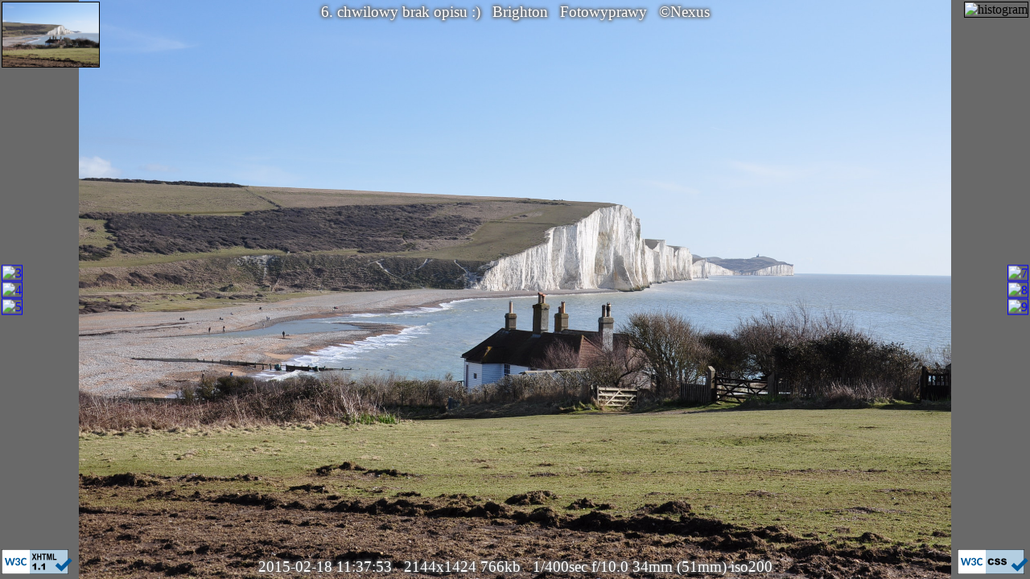

--- FILE ---
content_type: text/html
request_url: http://nexus.hell.pl/digital/2015/2015-02.Brighton/DSC_2711.html
body_size: 1186
content:
<!DOCTYPE html PUBLIC "-//W3C//DTD XHTML 1.1//EN" "http://www.w3.org/TR/xhtml11/DTD/xhtml11.dtd">
<html xmlns="http://www.w3.org/1999/xhtml" xml:lang="pl">
<head>
 <title>DSC_2711.JPG: Brighton</title>
 <meta name="author"    content="Bohdan 'Nexus' Horst : nexus@hell.pl"/>
 <meta name="copyright" content="(C) Bohdan 'Nexus' Horst : nexus@hell.pl"/>
 <meta name="generator" content="generuj2.016_TH.pl"/>
 <meta http-equiv="content-type" content="text/html; charset=utf-8"/>
 <link href="../../files/nexus.digital2.css" rel="stylesheet" type="text/css"/>
  <link rel="preload"  href="thumb/thumb_DSC_2711_b.png"/>
  <link rel="prefetch" href="thumb/thumb_DSC_2712_b.png"/>
  <link rel="prefetch" href="DSC_2712.html"/>
 <style media="screen" type="text/css">
 body {background-image: url("DSC_2711.JPG"),url("thumb/thumb_DSC_2711_b.png");
 background-size:contain,100% 100%; background-repeat:no-repeat,repeat; background-position:center,center; background-color:dimgray;}
 </style>
</head>
<body onclick="window.location='DSC_2712.html';">
<!-- opisy -->
<div class="opis_gorny"><div class="outline">
 6. chwilowy brak opisu :) &nbsp; 
 <a href="." style="color:white" title="Lista zdjęć">Brighton</a> &nbsp; 
 <a href="../../../foto.html"  style="color:white" title="Lista albumów">Fotowyprawy</a> &nbsp; 
 <a href="../../../index.html" style="color:white" title="Autor">&copy;Nexus</a>
</div></div>
<!-- parametry zdjęcia -->
<div class="opis_dolny"><div class="outline">
 2015-02-18 11:37:53 &nbsp; 2144x1424 766kb &nbsp; 1/400sec f/10.0 34mm (51mm) iso200
</div></div>
<!-- miniaturki -->
<div class="miniaturki_male_glowna"><img src="DSC_2711.JPG" alt="main" title="DSC_2711.JPG" class="miniaturka_boczna"/></div>
<div class="lewa_strona">
 <div class="miniaturki_male_lewe" ><a href="DSC_2708.html"><img src="thumb/thumb_DSC_2708.jpg" alt="3" title="poprzednie zdjęcie: 3" class="miniaturka_boczna"/></a></div>
 <div class="miniaturki_male_lewe" ><a href="DSC_2709.html"><img src="thumb/thumb_DSC_2709.jpg" alt="4" title="poprzednie zdjęcie: 4" class="miniaturka_boczna"/></a></div>
 <div class="miniaturki_male_lewe" ><a href="DSC_2710.html"><img src="thumb/thumb_DSC_2710.jpg" alt="5" title="poprzednie zdjęcie: 5" class="miniaturka_boczna"/></a></div>
</div>
<div class="prawa_strona">
 <div class="miniaturki_male_prawe"><a href="DSC_2712.html"><img src="thumb/thumb_DSC_2712.jpg" alt="7" title="następne zdjęcie: 7" class="miniaturka_boczna"/></a></div>
 <div class="miniaturki_male_prawe"><a href="DSC_2713.html"><img src="thumb/thumb_DSC_2713.jpg" alt="8" title="następne zdjęcie: 8" class="miniaturka_boczna"/></a></div>
 <div class="miniaturki_male_prawe"><a href="DSC_2714.html"><img src="thumb/thumb_DSC_2714.jpg" alt="9" title="następne zdjęcie: 9" class="miniaturka_boczna"/></a></div>
</div>
<div class="miniaturki_male_hist"><img src="thumb/thumb_DSC_2711_hist.png" alt="histogram" title="histogram" class="miniaturka_boczna"/></div>
<!-- W3C -->
<div class="miniaturki_male_css" ><a href="http://jigsaw.w3.org/css-validator/check/referer"><img src="https://www.w3.org/Icons/valid-css-blue.png"     alt="Valid CSS 3"     title="Valid CSS 3"     width="88" height="31"/></a></div>
<div class="miniaturki_male_html"><a href="http://validator.w3.org/check?uri=referer"><img        src="https://www.w3.org/Icons/valid-xhtml11-blue.png" alt="Valid XHTML 1.1" title="Valid XHTML 1.1" width="88" height="31"/></a></div>
<!-- koniec -->
</body>
</html>
